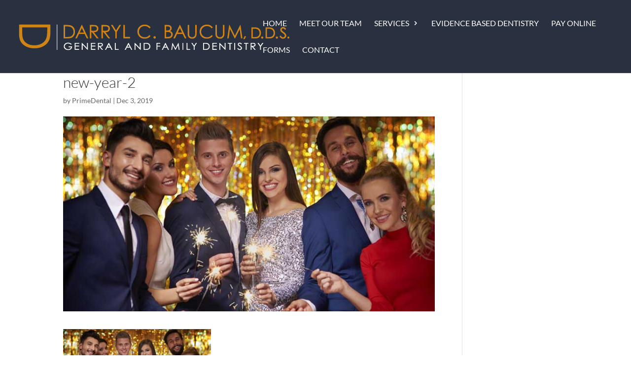

--- FILE ---
content_type: text/plain
request_url: https://www.google-analytics.com/j/collect?v=1&_v=j102&a=1848425324&t=pageview&_s=1&dl=https%3A%2F%2Fbaucumfamilydentistry.com%2Fwelcome-the-new-year-with-a-brand-new-smile%2Fnew-year-2%2F&ul=en-us%40posix&dt=new-year-2%20%7C%20Baucum%20Family%20Dentistry&sr=1280x720&vp=1280x720&_u=YEBAAAABAAAAAC~&jid=1213296639&gjid=619545861&cid=166390393.1765409611&tid=UA-105894743-1&_gid=1369041566.1765409611&_r=1&_slc=1&gtm=45He5c92n8155P7QGCv810667932za200zd810667932&gcd=13l3l3l3l1l1&dma=0&tag_exp=103116026~103200004~104527906~104528500~104684208~104684211~105391253~115583767~115616986~115938465~115938468~116184927~116184929~116217636~116217638~116251938~116251940&z=807168739
body_size: -453
content:
2,cG-ZJDFPLP06S